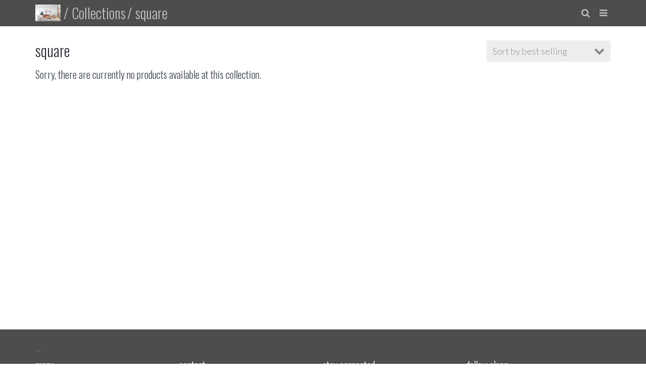

--- FILE ---
content_type: text/javascript
request_url: https://teamwoodnote.com/cdn/shop/t/2/assets/california.js?v=147442612062842109821498848617
body_size: 5572
content:
window.is_ie=/MSIE|Trident/i.test(navigator.userAgent),window.is_iphone=/iPhone|iPod/i.test(navigator.userAgent),window.is_touch_device="ontouchstart"in document.documentElement,California.Sections=function(){this.constructors={},this.instances=[],$(document).on("shopify:section:load",this._onSectionLoad.bind(this)).on("shopify:section:unload",this._onSectionUnload.bind(this)).on("shopify:section:select",this._onSelect.bind(this)).on("shopify:section:deselect",this._onDeselect.bind(this)).on("shopify:block:select",this._onBlockSelect.bind(this)).on("shopify:block:deselect",this._onBlockDeselect.bind(this))},California.Sections.prototype=_.assignIn({},California.Sections.prototype,{_createInstance:function(container,constructor){var $container=$(container),id=$container.attr("data-section-id"),type=$container.attr("data-section-type");if(constructor=constructor||this.constructors[type],!_.isUndefined(constructor)){var instance=_.assignIn(new constructor(container),{id:id,type:type,container:container});this.instances.push(instance)}},_onSectionLoad:function(evt){var container=$("[data-section-id]",evt.target)[0];container&&this._createInstance(container)},_onSectionUnload:function(evt){this.instances=_.filter(this.instances,function(instance){var isEventInstance=instance.id===evt.detail.sectionId;return isEventInstance&&_.isFunction(instance.onUnload)&&instance.onUnload(evt),!isEventInstance})},_onSelect:function(evt){var instance=_.find(this.instances,function(instance2){return instance2.id===evt.detail.sectionId});!_.isUndefined(instance)&&_.isFunction(instance.onSelect)&&instance.onSelect(evt)},_onDeselect:function(evt){var instance=_.find(this.instances,function(instance2){return instance2.id===evt.detail.sectionId});!_.isUndefined(instance)&&_.isFunction(instance.onDeselect)&&instance.onDeselect(evt)},_onBlockSelect:function(evt){var instance=_.find(this.instances,function(instance2){return instance2.id===evt.detail.sectionId});!_.isUndefined(instance)&&_.isFunction(instance.onBlockSelect)&&instance.onBlockSelect(evt)},_onBlockDeselect:function(evt){var instance=_.find(this.instances,function(instance2){return instance2.id===evt.detail.sectionId});!_.isUndefined(instance)&&_.isFunction(instance.onBlockDeselect)&&instance.onBlockDeselect(evt)},register:function(type,constructor){this.constructors[type]=constructor,$("[data-section-type="+type+"]").each(function(index,container){this._createInstance(container,constructor)}.bind(this))}}),California.Currency=function(){var moneyFormat="$";function formatMoney(cents,format){typeof cents=="string"&&(cents=cents.replace(".",""));var value="",placeholderRegex=/\{\{\s*(\w+)\s*\}\}/,formatString=format||moneyFormat;function defaultTo(value2,defaultValue){return value2==null||value2!==value2?defaultValue:value2}function formatWithDelimiters(number,precision,thousands,decimal){if(precision=defaultTo(precision,2),thousands=defaultTo(thousands,","),decimal=defaultTo(decimal,"."),isNaN(number)||number==null)return 0;number=(number/100).toFixed(precision);var parts=number.split("."),dollarsAmount=parts[0].replace(/(\d)(?=(\d\d\d)+(?!\d))/g,"$1"+thousands),centsAmount=parts[1]?decimal+parts[1]:"";return dollarsAmount+centsAmount}switch(formatString.match(placeholderRegex)[1]){case"amount":value=formatWithDelimiters(cents,2);break;case"amount_no_decimals":value=formatWithDelimiters(cents,0);break;case"amount_with_comma_separator":value=formatWithDelimiters(cents,2,".",",");break;case"amount_no_decimals_with_comma_separator":value=formatWithDelimiters(cents,0,".",",");break;case"amount_no_decimals_with_space_separator":value=formatWithDelimiters(cents,0," ");break}return formatString.replace(placeholderRegex,value)}return{formatMoney:formatMoney}}(),California.Hero=function(){var $hero,$slides,$hero_slides,$hero_slide,$hero_text,$window;function Hero(container){$hero=$(container),$slides=$(".slides",$hero),$hero_slide=$(".slide",$hero),$hero_text=$(".content .container",$hero),$window=$(window),$hero_slide.length>1&&$slides.slick({arrows:!1,dots:!0,pauseOnHover:!1,fade:$slides.data("use-fade"),autoplay:$slides.data("autoplay"),autoplaySpeed:$slides.data("speed"),easing:"easeInOutQuad",speed:1200}),$hero.hasClass("with-parallax")?$window.on("scroll.parallax",function(e){var scrolled=$window.scrollTop();$hero_slide.css("transform","translate3d(0, "+scrolled/4.5+"px, 0)"),$hero_text.css("transform","translate3d(0, "+scrolled/20+"px, 0)")}).trigger("scroll.parallax"):$window.off("scroll.parallax");var setHeroMinHeight=function(){var min_height=$(".content .inner .container",$hero).outerHeight(!0);$hero.css("min-height",min_height)};if(setHeroMinHeight(),$window.on("resize",function(){setHeroMinHeight()}),$(".logo img",$hero).length>0){var image=new Image;image.onload=function(){setHeroMinHeight()},image.src=$(".logo img",$hero).attr("src")}}return Hero.prototype=_.assignIn({},Hero.prototype,{onDeselect:function(event){$slides.data("autoplay")&&$slides.slick("slickPlay")},onBlockSelect:function(event){var $target=$(event.target);$slides.slick("slickPause"),$slides.slick("slickGoTo",$target.data("index"),!0)},onBlockDeselect:function(event){this.onDeselect(event)}}),Hero}(),California.FeaturedCollection=function(){function FeaturedCollection(container){$(document).trigger("products_rendered")}return FeaturedCollection}(),California.InstagramFeed=function(){function InstagramFeed(container){var $container=$(container),$empty=$('<div class="section no-content">').html("Your Instagram Access Token required to display your Instagram Feed is invalid.<br>Check <a href='http://www.smallvictories.co/themes/instagram-access-token' target='_blank'>this page</a> and edit the access token value in the sidebar."),limit=$container.data("limit"),token=$container.data("token"),url="https://api.instagram.com/v1/users/self/media/recent?access_token="+token+"&count="+limit+"&callback=";token.length>0&&$.ajax({type:"GET",dataType:"jsonp",url:url,success:function(response){if(response.meta.code==200)for(var i=0,len=response.data.length;i<len;i++){var photo=response.data[i];$(".instagram-photos",$container).append("<a class='instagram-photo' target='_blank' href='"+photo.link+"'><img src='"+photo.images.standard_resolution.url+"'/></a>"),$(".js-button-instagram",$container).attr("href","https://www.instagram.com/"+photo.user.username).attr("target","_blank")}else $(".instagram-photos",$container).append($empty),window.console.log(response.meta.error_message)}})}return InstagramFeed}(),California.Variants=function(){function Variants(options){this.$container=options.$container,this.product=options.product,this.singleOptionSelector=options.singleOptionSelector,this.originalSelectorId=options.originalSelectorId,this.enableHistoryState=options.enableHistoryState,this.currentVariant=this._getVariantFromOptions(),$(this.singleOptionSelector,this.$container).on("change",this._onSelectChange.bind(this))}return Variants.prototype=_.assignIn({},Variants.prototype,{_getCurrentOptions:function(){var currentOptions=_.map($(this.singleOptionSelector,this.$container),function(element){var $element=$(element),type=$element.attr("type"),currentOption={};return type==="radio"||type==="checkbox"?$element[0].checked?(currentOption.value=$element.val(),currentOption.index=$element.data("index"),currentOption):!1:(currentOption.value=$element.val(),currentOption.index=$element.data("index"),currentOption)});return currentOptions=_.compact(currentOptions),currentOptions},_getVariantFromOptions:function(){var selectedValues=this._getCurrentOptions(),variants=this.product.variants,found=_.find(variants,function(variant){return selectedValues.every(function(values){return _.isEqual(variant[values.index],values.value)})});return found},_onSelectChange:function(){var variant=this._getVariantFromOptions();this.$container.trigger({type:"variantChange",variant:variant}),variant&&(this._updateMasterSelect(variant),this._updateImages(variant),this._updatePrice(variant),this._updateSKU(variant),this.currentVariant=variant,this.enableHistoryState&&this._updateHistoryState(variant))},_updateImages:function(variant){var variantImage=variant.featured_image||{},currentVariantImage=this.currentVariant.featured_image||{};!variant.featured_image||variantImage.src===currentVariantImage.src||this.$container.trigger({type:"variantImageChange",variant:variant})},_updatePrice:function(variant){variant.price===this.currentVariant.price&&variant.compare_at_price===this.currentVariant.compare_at_price||this.$container.trigger({type:"variantPriceChange",variant:variant})},_updateSKU:function(variant){variant.sku!==this.currentVariant.sku&&this.$container.trigger({type:"variantSKUChange",variant:variant})},_updateHistoryState:function(variant){if(!(!history.replaceState||!variant)){var newurl=window.location.protocol+"//"+window.location.host+window.location.pathname+"?variant="+variant.id;window.history.replaceState({path:newurl},"",newurl)}},_updateMasterSelect:function(variant){$(this.originalSelectorId,this.$container).val(variant.id)}}),Variants}(),California.Product=function(){function Product(container){var $container=this.$container=$(container),sectionId=$container.attr("data-section-id"),self=this;this.$item=$(".item",$container),this.$info=$(".info",$container),this.$images=$(".images .table .cell",$container),this.$image=$(".images  .table .cell .image",$container),this.$window=$(window),this.$footer=$(".footer"),this.index=0,this.selectors={originalSelectorId:"#productSelect-"+sectionId,addToCart:"#addToCart-"+sectionId,productPrice:"#productPrice-"+sectionId,comparePrice:"#comparePrice-"+sectionId,productStock:"#productStock-"+sectionId,singleOptionSelector:".single-option-selector-"+sectionId},this.settings={sectionId:sectionId,enableHistoryState:$container.data("enable-history-state")||!0,namespace:".product-"+sectionId},$("#ProductJson-"+sectionId).html()&&(this.productSingleObject=JSON.parse($("#ProductJson-"+sectionId).html()),this.init())}return Product.prototype=_.assignIn({},Product.prototype,{init:function(){this.initVariants(),this.initGallery(),this.initImageZoom()},initVariants:function(){var options={$container:this.$container,enableHistoryState:this.settings.enableHistoryState,product:this.productSingleObject,singleOptionSelector:this.selectors.singleOptionSelector,originalSelectorId:this.selectors.originalSelectorId};this.variants=new California.Variants(options),this.$container.on("variantChange"+this.settings.namespace,this.updateAddToCartButton.bind(this)),this.$container.on("variantPriceChange"+this.settings.namespace,this.updatePrices.bind(this)),this.$container.on("variantImageChange"+this.settings.namespace,this.updateImages.bind(this))},updateAddToCartButton:function(event){var variant=event.variant,cache={$stock:$(this.selectors.productStock),$addToCart:$(this.selectors.addToCart)};variant?(variant.available?cache.$addToCart.removeClass("disabled").prop("disabled",!1).val(cache.$addToCart.data("value")):cache.$addToCart.val(California.strings.sold_out).addClass("disabled").prop("disabled",!0),variant.inventory_management=="shopify"?cache.$stock.show().find("span.units").html(variant.inventory_quantity):cache.$stock.hide()):cache.$addToCart.val(California.strings.unavailable).addClass("disabled").prop("disabled",!0)},updatePrices:function(event){var variant=event.variant;variant?($(this.selectors.productPrice).html($("<span>").addClass("money").html(California.Currency.formatMoney(variant.price,California.strings.money_format))),variant.compare_at_price>variant.price?$(this.selectors.comparePrice).html($("<span>").addClass("money").html(California.Currency.formatMoney(variant.compare_at_price,California.strings.money_format))).show():$(this.selectors.comparePrice).hide()):$(this.selectors.comparePrice).hide(),California.onPriceAdded()},updateImages:function(event){var variant=event.variant;if(variant&&variant.featured_image){var $image=$("#image_"+variant.featured_image.id),padding=15,header_height=200,offset=$image.offset().top-padding;offset<header_height&&(offset=0),this.$window.width()<=720?this.showWithIndex($image.index()):this.imagesAreHigherThanInfo()&&this.infoFitsOnScreen()?$("body,html").animate({scrollTop:offset},{duration:600}):this.$images.prepend($image),this.index=$image.index()}},initGallery:function(){var self=this;enquire.register("screen and (max-width:720px)",{match:function(){$(document).on("click.image",".product .images .image",function(e){e.preventDefault(),self.show(1)}).on("click.next-image","[data-action=show-next-image]",function(e){e.preventDefault(),self.show(1)}).on("click.prev-image","[data-action=show-prev-image]",function(e){e.preventDefault(),self.show(-1)})},unmatch:function(){$(document).off("click.image").off("click.next-image").off("click.prev-image")}}),this.$window.width()>720?this.fixScrollOn():this.showWithIndex(this.index),enquire.register("screen and (max-width:720px)",{unmatch:function(){self.fixScrollOn()}}),enquire.register("screen and (min-width:721px)",{unmatch:function(){self.showWithIndex(self.index),self.fixScrollOff()}})},imagesAreHigherThanInfo:function(){return this.$images.height()>this.$info.height()},infoFitsOnScreen:function(){return this.$info.height()<this.$window.height()-this.$footer.height()},show:function(inc){this.showWithIndex((this.index+inc)%this.$image.length)},showWithIndex:function(value){window.$images=this.$image,this.index=value,this.$image.hide().eq(this.index).show()},fixScrollOn:function(){var edge=this.$info.offset().top,self=this;this.$window.on("scroll.checker resize.checker touchmove.checker",function(){var scrolled=self.$window.scrollTop(),scroll_has_gone_over_the_edge=scrolled>edge,fix=scroll_has_gone_over_the_edge&&self.imagesAreHigherThanInfo()&&self.infoFitsOnScreen(),left=self.$item.offset().left+self.$images.width()+parseInt(self.$images.css("margin-right"));self.$info.toggleClass("fixed",fix),self.$info.css("left",left)})},fixScrollOff:function(){this.$window.off("scroll.checker resize.checker touchmove.checker")},initImageZoom:function(){$("[data-mfp-src]",this.$container).magnificPopup({type:"image",mainClass:"mfp-fade",closeOnBgClick:!0,closeBtnInside:!1,closeOnContentClick:!0,tClose:California.strings.zoom_close,removalDelay:500,disableOn:720,gallery:{enabled:!0,navigateByImgClick:!1,arrowMarkup:'<button title="%title%" type="button" class="mfp-arrow mfp-arrow-%dir%"><span class="mfp-chevron mfp-chevron-%dir%"></span></button>',tPrev:California.strings.zoom_previous,tNext:California.strings.zoom_next}})}}),Product}(),California.SideNav=function(){function SideNav(container){}return SideNav.prototype=_.assignIn({},SideNav.prototype,{onSelect:function(event){$("body").hasClass("browsing")||$("[data-action=toggle-browse]").first().click()},onDeselect:function(event){$("body").hasClass("browsing")&&$("[data-action=toggle-browse]").first().click()}}),SideNav}(),$(document).ready(function(){California.initIE(),California.initEasings(),California.initPlaceholders(),California.init()}),California.init=function(){California.initPageConfig(),California.initListeners(),California.initSections(),California.initLoginPage(),California.initAddressesPage(),California.initSearchPage(),California.initFooter(),$(document).trigger("products_rendered")},California.initPageConfig=function(){window.is_ie&&$("html").addClass("ie")},California.initListeners=function(){window.previousLists=[],$(document).on("click","[data-action=toggle-search]",function(e){var $body=$("body");$body.hasClass("browsing")&&$("[data-action=toggle-browse]").first().click(),$body.toggleClass("searching").find("i").toggleClass("fa-times fa-search"),$("[data-action=toggle-search]").toggleClass("active"),$body.hasClass("searching")?$(".search-bar input.query").focus():$(".search-bar input.query").blur(),e.preventDefault()}).on("click","[data-action=go-back]",function(e){window.history.back(),e.preventDefault()}).on("click","[data-action=toggle-browse]",function(e){$("body").hasClass("browsing")?California.closeSideNav():California.openSideNav(),e.preventDefault()}).on("click",".browsing",function(e){e.stopPropagation();var $target=$(e.target);!$target.closest(".side-nav a").length&&!$target.closest("[data-action=toggle-browse]").length&&(California.closeSideNav(),e.preventDefault())}).on("change",".tickets .number select",function(){return $(this).parent("form").submit()}).on("click","[data-action=process][data-message]",function(e){var $this=$(this),$window=$(window);$("<a>").insertAfter($this).attr("class",$this.attr("class")+" processing").html($this.attr("data-message")).prepend($('<i class="fa fa-cog fa-spin">')),$this.hide()}).on("click","[data-action=scroll]",function(e){e.preventDefault(),$("body,html").animate({scrollTop:$(".hero").height()+(window.is_iphone?30:0)},{duration:600,easing:"easeInOutQuad"})}).on("click","[data-action=load-more-collections][data-message]",function(e){e.preventDefault();var $this=$(this),$a=$("<a>").attr("class",$this.attr("class")+" processing").html($this.attr("data-message")).prepend($('<i class="fa fa-cog fa-spin">'));$a.insertAfter($this),$this.hide(),$.ajax({type:"GET",dataType:"html",url:$this.attr("href"),success:function(data){var $current_collections=$(".collections .collection"),$new_collections=$(data).find(".collections .collection"),$new_pagination_button=$(data).find("[data-action=load-more-collections]");$new_collections.insertAfter($current_collections.last()).fadeTo(0,0).fadeTo(300,1),$a.remove(),$new_pagination_button.length?$this.attr("href",$new_pagination_button.attr("href")).show():$this.remove(),$(document).trigger("products_rendered")}})}).on("click","[data-action=load-more-products][data-message]",function(e){e.preventDefault();var $this=$(this),$a=$("<a>").attr("class",$this.attr("class")+" processing").html($this.attr("data-message")).prepend($('<i class="fa fa-cog fa-spin">'));$a.insertAfter($this),$this.hide(),$.ajax({type:"GET",dataType:"html",url:$this.attr("href"),success:function(data){var $current_products=$(".products .product"),$new_products=$(data).find(".products .product"),$new_pagination_button=$(data).find("[data-action=load-more-products]");$new_products.insertAfter($current_products.last()).fadeTo(0,0).fadeTo(300,1),$a.remove(),$new_pagination_button.length?$this.attr("href",$new_pagination_button.attr("href")).show():$this.remove(),$(document).trigger("products_rendered")}})}).on("click","[data-action=load-more-articles][data-message]",function(e){e.preventDefault();var $this=$(this),$a=$("<a>").attr("class",$this.attr("class")+" processing").html($this.attr("data-message")).prepend($('<i class="fa fa-cog fa-spin">'));$a.insertAfter($this),$this.hide(),$.ajax({type:"GET",dataType:"html",url:$this.attr("href"),success:function(data){var $current_articles=$(".blog .post"),$new_articles=$(data).find(".blog .post"),$new_pagination_button=$(data).find("[data-action=load-more-articles]");$new_articles.insertAfter($current_articles.last()).fadeTo(0,0).fadeTo(300,1),$a.remove(),$new_pagination_button.length?$this.attr("href",$new_pagination_button.attr("href")).show():$this.remove()}})}).on("change","[data-action=update]",function(){$("input.update").click()}).on("change","select[data-action=filter]",function(){window.location.href=$(this).val()}).on("keydown",".field_with_errors > input",function(){return $(this).parent().removeClass("field_with_errors")}).on("click","[data-action=toggle-recover-password]",function(){$("#recover_password").toggle(),$("#login").toggle(),$("#recover_password").is(":visible")?$("#recover_password input#recover-email").focus():$("#login input#customer_email").focus()}).on("keydown","body",function(e){var $body=$("body");$body.hasClass("searching")&&e.which===27&&$("[data-action=toggle-search]").first().click(),$body.hasClass("browsing")&&e.which===27&&$("[data-action=toggle-browse]").first().click(),$("[data-action=keydown][data-key][href]").each(function(){$.magnificPopup.instance.isOpen||e.which===parseInt($(this).attr("data-key"))&&($(this).addClass("hover"),window.location.href=$(this).attr("href"))})}).on("products_rendered",function(){$(".products .product img:not(.loaded)").each(function(){var image=new Image,$image=$(this),$product=$image.parents(".product"),$frame=$(".frame",$product),$line=$(".line",$product);$frame.hide(),$line.hide(),image.onload=function(){var width=image.width,height=image.height,angle=-Math.round(Math.atan2(height,width)*57.2957795,2);$line.css("transform","rotate("+angle+"deg)").css("-ms-transform","rotate("+angle+"deg)").css("-moz-transform","rotate("+angle+"deg)").css("-webkit-transform","rotate("+angle+"deg)").css("-o-transform","rotate("+angle+"deg)").show(),$image.addClass("loaded"),$frame.show()},image.src=$image.attr("src")}),California.onPriceAdded()}).on("click","[data-action=link-to-child-list][data-handle]",function(e){var handle=$(this).attr("data-handle"),$previousList=$("[data-action=link-to-child-list][data-handle="+handle+"]").parents("ul"),$lists=$(".nav ul"),$list=$(".nav ."+handle);$list.length>0&&(window.previousLists.push($previousList),$lists.hide(),$list.show(),e.preventDefault())}).on("click","[data-action=back-to-previous-list]",function(e){California.showPreviousList(),e.preventDefault()}).on("click","[data-action=remove]",function(e){$(this).addClass("click-disabled")}).on("click",".click-disabled",function(e){e.preventDefault()}).on("click","[data-action=show-landing]",function(e){e.preventDefault(),$(".landing").fadeIn(),$(".login").hide(),$("[data-action=show-login]").removeClass("hide"),$("[data-action=show-landing]").addClass("hide")}).on("click","[data-action=show-login]",function(e){e.preventDefault(),$(".landing").hide(),$(".login").fadeIn(),window.is_touch_device||$(".login input.email").focus(),$("[data-action=show-login]").addClass("hide"),$("[data-action=show-landing]").removeClass("hide")}),window.show_password_login&&$("[data-action=show-login]").first().trigger("click")},California.openSideNav=function(){var $body=$("body");$body.hasClass("searching")&&$("[data-action=toggle-search]").first().click(),$body.addClass("browsing"),$("[data-action=toggle-browse]").addClass("active").find("i").addClass("fa-times").removeClass("fa-bars"),California.showMainList()},California.closeSideNav=function(){$("body").removeClass("browsing"),$("[data-action=toggle-browse]").removeClass("active").find("i").removeClass("fa-times").addClass("fa-bars"),California.showMainList()},California.showMainList=function(){window.previousLists=[],$(".nav ul").hide(),$(".nav .main").show()},California.showPreviousList=function(){var $previous=window.previousLists.pop()||$(".nav .main"),$lists=$(".nav ul");$lists.hide(),$previous.show()},California.initSections=function(){var sections=new California.Sections;sections.register("hero",California.Hero),sections.register("featured-collection",California.FeaturedCollection),sections.register("instagram-feed",California.InstagramFeed),sections.register("product",California.Product),sections.register("side-nav",California.SideNav)},California.initLoginPage=function(){window.location.hash=="#recover"&&$("[data-action=toggle-recover-password]").first().click()},California.initAddressesPage=function(){var $body=$("body");if($body.hasClass("template-customers-addresses")&&window.customer_addresses){new Shopify.CountryProvinceSelector("address_country_new","address_province_new",{hideElement:"address_province_container_new"});for(var i in window.customer_addresses){var id=window.customer_addresses[i];new Shopify.CountryProvinceSelector("address_country_"+id,"address_province_"+id,{hideElement:"address_province_container_"+id})}Shopify.CustomerAddress={toggleForm:function(id2){var $form=$("#edit_address_"+id2),$button=$("#view_address_"+id2);return $form.toggle(),$button.toggle(),$form.is(":visible")&&($("input:not([type=hidden])",$form).first().focus(),$("body,html").animate({scrollTop:$form.offset().top},{duration:600})),!1},toggleNewForm:function(){var $form=$("#add_address"),$button=$("#add_new_address_button");return $form.toggle(),$button.toggle(),$form.is(":visible")&&($("input:not([type=hidden])",$form).first().focus(),$("body,html").animate({scrollTop:$form.offset().top},{duration:600})),!1},destroy:function(id2,confirm_msg){confirm(confirm_msg||"Are you sure you wish to delete this address?")&&Shopify.postLink("/account/addresses/"+id2,{parameters:{_method:"delete"}})}}}},California.initSearchPage=function(){var $body=$("body");$body.hasClass("template-search")&&$(document).on("submit","form.search-bar",function(e){var $form=$(this);$.ajax({type:"POST",dataType:"html",url:$form.attr("action"),data:$form.serialize(),success:function(data){$(".main-content").replaceWith($(data).find(".main-content")),$(document).trigger("products_rendered")}}),e.preventDefault()})},California.initFooter=function(){$('.footer [href="https://www.shopify.com"]').attr("href","https://www.shopify.com?ref=guille-lopez")},California.initIE=function(){window.is_ie&&$("html").addClass("ie")},California.initEasings=function(){var baseEasings={};$.each(["Quad","Cubic","Quart","Quint","Expo"],function(i,name){baseEasings[name]=function(p){return Math.pow(p,i+2)}}),$.extend(baseEasings,{Sine:function(p){return 1-Math.cos(p*Math.PI/2)},Circ:function(p){return 1-Math.sqrt(1-p*p)},Elastic:function(p){return p===0||p===1?p:-Math.pow(2,8*(p-1))*Math.sin(((p-1)*80-7.5)*Math.PI/15)},Back:function(p){return p*p*(3*p-2)},Bounce:function(p){for(var pow2,bounce=4;p<((pow2=Math.pow(2,--bounce))-1)/11;);return 1/Math.pow(4,3-bounce)-7.5625*Math.pow((pow2*3-2)/22-p,2)}}),$.each(baseEasings,function(name,easeIn){$.easing["easeIn"+name]=easeIn,$.easing["easeOut"+name]=function(p){return 1-easeIn(1-p)},$.easing["easeInOut"+name]=function(p){return p<.5?easeIn(p*2)/2:1-easeIn(p*-2+2)/2}})},California.initPlaceholders=function(){$("input, textarea").placeholder()},California.onPriceAdded=function(){window.Currency&&(Currency.convertAll(shopCurrency,$("[name=currencies]").val()),onCurrencySet())};
//# sourceMappingURL=/cdn/shop/t/2/assets/california.js.map?v=147442612062842109821498848617
